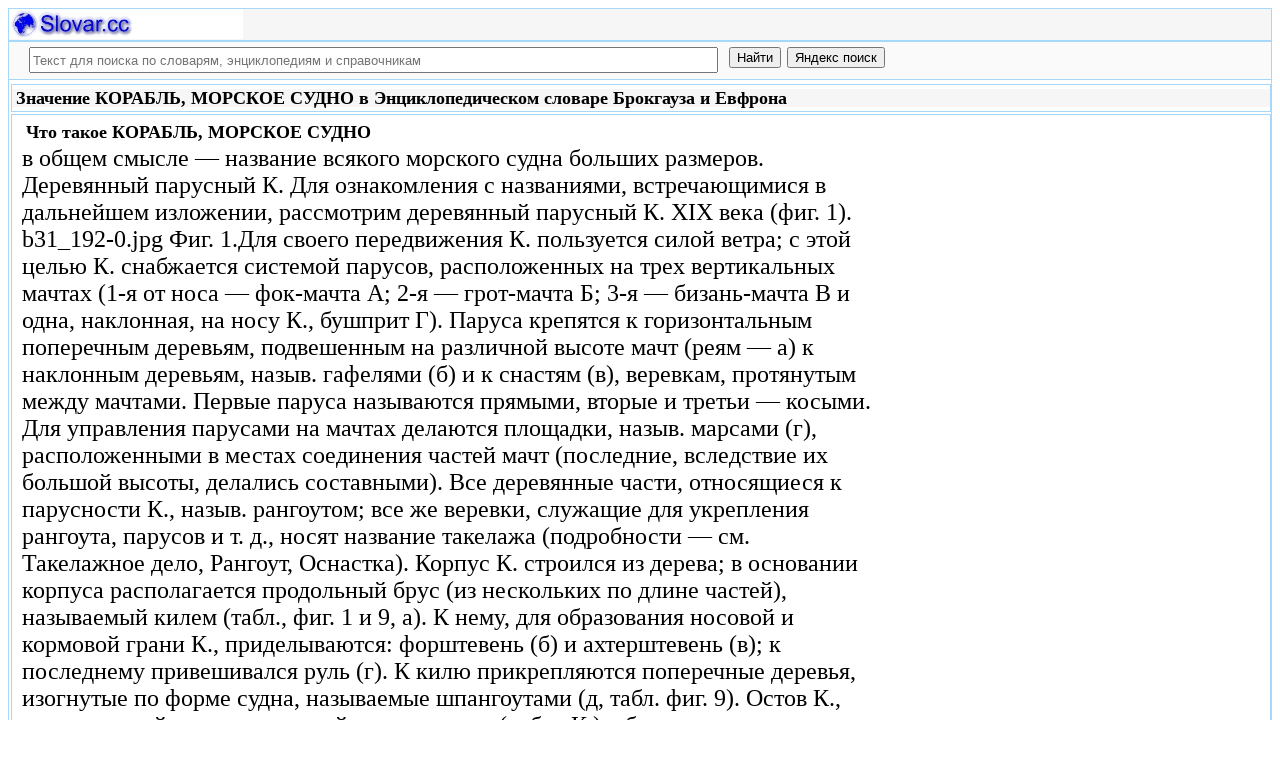

--- FILE ---
content_type: text/html; charset=utf-8
request_url: https://slovar.cc/enc/brokhauz-efron2/1903466.html
body_size: 35227
content:
<!DOCTYPE html>
<html lang="ru">
<head>
<meta charset="UTF-8" /><meta name="viewport" content="width=device-width, initial-scale=1" /><title>КОРАБЛЬ, МОРСКОЕ СУДНО - Брокгауз и Евфрон, энциклопедический словарь - Энциклопедические словари - Slovar.cc</title><meta name="description" content="в общем смысле &mdash; название всякого морского судна больших размеров. Деревянный парусный К. Для ознакомления с названиями, встречающимися в дальнейшем изложении, рассмотрим деревянный парусный К. XIX века (фиг. 1). b31_192-0.jpg Фиг. 1.Для." /><meta name="robots" content="index, follow" /><meta name="keywords" content="корабль, морское судно" /><link href="/favicon.ico" rel="shortcut icon" type="image/x-icon" /><link rel="prev" href="https://slovar.cc/enc/brokhauz-efron2/1903465.html" /><link rel="next" href="https://slovar.cc/enc/brokhauz-efron2/1903467.html" /><link rel="canonical" href="https://slovar.cc/enc/brokhauz-efron2/1903466.html" /><meta name="revisit-after" content="1 days" /><meta name="rating" content="safe for kids" /><link rel="contents" href="https://slovar.cc/enc/brokhauz-efron2.html" /><link rel="index" href="https://slovar.cc/enc/brokhauz-efron2.html" /><link rel="toc" href="https://slovar.cc/enc/brokhauz-efron2.html" /><link rel="section" href="https://slovar.cc/enc.html" /><link rel="subsection" href="https://slovar.cc/enc/brokhauz-efron2.html" /><meta property="og:title" content="КОРАБЛЬ, МОРСКОЕ СУДНО" /><meta property="og:type" content="article" /><meta property="og:url" content="https://slovar.cc/enc/brokhauz-efron2/1903466.html" /><meta property="og:image" content="https://slovar.cc/images/slovar.jpg" /><meta property="og:description" content="в общем смысле &mdash; название всякого морского судна больших размеров. Деревянный парусный К. Для ознакомления с названиями, встречающимися в дальнейшем изложении, рассмотрим деревянный парусный К. XIX века (фиг. 1). b31_192-0.jpg Фиг. 1.Для..." /><meta property="og:site_name" content="Словари, энциклопедии и справочники - бесплатно Онлайн - Slovar.cc" />
<style>
body{margin:8px;padding:0;color:#000;background-color:#fff;font-size:24px}
table,tr,td{border:0;margin:0;padding:0}p{margin:0 0 1em 0;border:1px}h1,h2,h3{line-height:1;font-size:18px;margin:4px;padding:0}input{margin:.4em 0 0 0}li{list-style:circle}
#page{border:solid #a7d7f9;border-width:0 1px;max-width:1280px;min-width:300px;margin:0 auto}
#head{background-color:#f6f6f6;padding-bottom:1px}.header{font-size:18px;text-align:left}
#search{min-height:35px;max-height:140px;background-color:#fafafa;padding-bottom:1px;margin:0 auto}
#foot{background-color:#f6f6f6;padding:10px}#foot p{margin:1em 0}#head,#foot,#search{border:solid #a7d7f9;border-width:1px 0}
.inpsrchdv{width:90%;min-height:35px;max-height:140px;margin:0 10px}.frmsrch{width:100%;min-height:35px;max-height:140px;margin:0 5px;border:0}.inpsrch{width:60%;height:20px;margin:5px 5px}
.content-wrapper{background-color:#fff;padding:2px}.clear{clear:both}.ofhid{overflow:hidden}
.pb{width:100%;vertical-align:top;border:1px solid #a7d7f9;margin:2px auto}.pbh{width:100%;vertical-align:top;background-color:#f6f6f6}
.favorites{color:#F00;font-size:18px}.favoritestop{color:#F00;font-size:16px}.addtofavs{width:250px;margin:0 0 0 10px;padding:0;display:table-cell;vertical-align:top}
.sharings{margin:10px}.sharing-buttons{display:table}
.img-container{position:relative;height:0;overflow:hidden;background-color:#f6f6f6}.img-container img, .img-container a{position:absolute;top:0;left:0;width:100%}
.img-container-wrapper{max-width:234px;max-height:30px}.ratio-39-5{padding-bottom:12.821%}
hr{width:95%}.content-text{max-width:856px;float:left;vertical-align:top;padding:4px 10px 4px 10px}.word-title,.article-title{font-weight:bold;font-size:18px}.transcription{font-weight:bold;font-size:18px}
.adg1 {width:234px;height:60px}
@media(min-width:400px){.adg1{width:320px;height:50px}}
@media(min-width:500px){.adg1{width:468px;height:60px}}
@media(min-width:800px){.adg1{width:728px;height:90px}}
@media(min-width:1260px){.adg1{width:336px;height:280px}}
.adg2{width:234px;height:60px}
@media(min-width:750px){.adg2{width:728px;height:90px}}
.yandr2{overflow:hidden;float:left;width:320px}
@media(max-width:1220px){.yandr2{display:none}}
ul#relateditemlist{margin-left:0}ul#relateditemlist li{margin-bottom:10px}#relateditemlist span{font-size:16px;color:#0080ec}#relateditemlist span.highlight{font-weight:bold;font-size:24px;color:#000}
ul.bc-list{margin:0;padding:8px;list-style:none}ul.bc-list li{display:inline;margin:0;padding:3px;list-style:none}
@media screen and (max-width:600px){
ul{padding-left:18px}.vocab-group{width:260px;padding:5px}.favorites,.favoritestop{display:none}
}
@media screen and (max-width:400px){
nav span,.nextprev a{display:block;margin:8px 0}#yashare{display:none}
}
</style>
<!--[if lt IE 8]><link rel="stylesheet" href="/templates/slovar/svie.css" type="text/css" /><![endif]-->
<!--[if gte IE 8]><link rel="stylesheet" href="/templates/slovar/svie8.css" type="text/css" /><![endif]-->
<link href="/favicon.ico" rel="shortcut icon" type="image/x-icon" /><link href="/favicon.ico" rel="icon" type="image/x-icon" />

<script async src="https://www.googletagmanager.com/gtag/js?id=G-1M3WY7GQ0V"></script>
<script>
  window.dataLayer = window.dataLayer || [];
  function gtag(){dataLayer.push(arguments);}
  gtag('js', new Date());

  gtag('config', 'G-1M3WY7GQ0V');
</script>
<script>
function add_to_favorite(a,lang,fav_title)
{var d=document,du=d.location,dt=d.title,s=d.createElement('div').style,isFirefox35=((navigator.userAgent.toLowerCase().indexOf('firefox')!=-1)&&(s.wordWrap!==undefined)&&(s.MozTransform!==undefined));try
{window.external.AddFavorite(du,"Slovar.cc: "+dt);}
catch(e)
{if((typeof(opera)=="object")||(window.opera)||(isFirefox35))
{a.href=du;a.rel="sidebar";a.title="Slovar.cc: "+dt;return true;}
else
{if(lang=='ru')
alert('Нажмите Ctrl-D для добавления в Избранное / Закладки. \nPress Ctrl-D to add to your Favourites / Bookmarks.');else
alert('Press Ctrl-D to add to your Favourites / Bookmarks');}}
return false;}
</script>
<script>window.yaContextCb=window.yaContextCb||[]</script>
<script src="https://yandex.ru/ads/system/context.js" async></script>
</head>
<body>

<div id="page">
  <header id="head">
    <div class="header">
		<div class="img-container-wrapper">
			<div class="img-container ratio-39-5">
				<a href="https://slovar.cc/" title="Словари, энциклопедии и справочники - Slovar.cc"><img src="/images/slovar_logo.webp" alt="Словари, энциклопедии и справочники - Slovar.cc" /></a>
			</div>
		</div>
		<div class="clear"></div>
    </div>
  </header>
  <header id="search">
	<div class="inpsrchdv">

<form action="/index.php" method="post" class="frmsrch" name="sform" id="sform">
<input class="inpsrch" name="searchword" id="searchword" maxlength="100" type="text" placeholder="Текст для поиска по словарям, энциклопедиям и справочникам" title="Текст для поиска по словарям, энциклопедиям и справочникам" />
<input type="submit" value="Найти" onClick="this.form.searchword.focus();" style="vertical-align:top;" />
<input type="button" value="Яндекс поиск" onClick="var v=document.getElementById('searchword').value;this.form.action='/yandex-search/';this.form.method='get';if(v!='Текст для поиска по словарям, энциклопедиям и справочникам') document.getElementById('text').value=v;this.form.submit();" style="vertical-align:top;" />
<input type="hidden" name="task" value="search" />
<input type="hidden" name="option" value="com_search" />
<input type="hidden" name="text" id="text" value="" />
<input type="hidden" name="searchid" id="searchid" value="2197780" />
<input type="hidden" name="web" id="web" value="0" />
</form>
	</div>
  </header>
  <div class="clear"></div>
  <section class="content-wrapper">
		

		<article>
<div class="pb"><div class="pbh"><h1>Значение КОРАБЛЬ, МОРСКОЕ СУДНО в Энциклопедическом словаре Брокгауза и Евфрона</h1></div></div><div class="pb">
	<div class="content-text">
<div itemscope="itemscope" itemtype="http://schema.org/ScholarlyArticle">	<h2>Что такое <span itemprop="headline" class="word-title">КОРАБЛЬ, МОРСКОЕ СУДНО</span></h2>
	<div itemprop="articleBody">
<p>в общем смысле &mdash; название всякого морского судна больших размеров. Деревянный парусный К. Для ознакомления с названиями, встречающимися в дальнейшем изложении, рассмотрим деревянный парусный К. XIX века (фиг. 1). b31_192-0.jpg Фиг. 1.Для своего передвижения К. пользуется силой ветра; с этой целью К. снабжается системой парусов, расположенных на трех вертикальных мачтах (1-я от носа &mdash; фок-мачта А; 2-я &mdash; грот-мачта Б; 3-я &mdash; бизань-мачта В и одна, наклонная, на носу К., бушприт Г). Паруса крепятся к горизонтальным поперечным деревьям, подвешенным на различной высоте мачт (реям &mdash; а) к наклонным деревьям, назыв. гафелями (б) и к снастям (в), веревкам, протянутым между мачтами. Первые паруса называются прямыми, вторые и третьи &mdash; косыми. Для управления парусами на мачтах делаются площадки, назыв. марсами (г), расположенными в местах соединения частей мачт (последние, вследствие их большой высоты, делались составными). Все деревянные части, относящиеся к парусности К., назыв. рангоутом; все же веревки, служащие для укрепления рангоута, парусов и т. д., носят название такелажа (подробности &mdash; см. Такелажное дело, Рангоут, Оснастка). Корпус К. строился из дерева; в основании корпуса располагается продольный брус (из нескольких по длине частей), называемый килем (табл., фиг. 1 и 9, а). К нему, для образования носовой и кормовой грани К., приделываются: форштевень (б) и ахтерштевень (в); к последнему привешивался руль (г). К килю прикрепляются поперечные деревья, изогнутые по форме судна, называемые шпангоутами (д, табл. фиг. 9). Остов К., составленный из киля, штевней и шпангоутов (ребер К.), обшивается снаружи деревом, образующим непроницаемую для воды оболочку К. (наружная обшивка). Стенка судна, образованная из шпангоутов и обшивки, назыв. бортом К. (левым или правым, смотря в нос). Шпангоуты по высоте соединяются поперечными брусьями (бимсами), на которых настилается деревянный помост, палуба (соответствует полу в домах). На табл. фиг. 9, показано поперечное сечение К., по середине длины; так как судно симметрично относительно плоскости, проходящей через середину киля и штевней (диаметральной плоскости), то на фигуре показана лишь одна половина сечения. Сообщение между различными палубами производится с помощью лестниц (трапов), над которыми в палубы прорубается отверстие для прохода (сходный люк). Свет проникает в межпалубное пространство через толстые круглые стекла в борту, называемые иллюминаторами (бортовыми). Для освещения же помещений, не прилегающих к борту, вставляются в палубу толстые матовые стекла (палубные иллюминаторы) или же прорубается в палубе люк, который закрывают стеклянной крышкой (светлый люк). Помещения ниже грузовой ватерлинии (линия уровня воды на К. с полным грузом) освещались масляными фонарями и лампами, также как и весь К. ночью. b31_190-0.jpg .КОРАБЛЬ.Объяснение фиг. 1 и 9 &mdash; см. в тексте.2 и 3. Боковой разрез эскадренного броненосца (1 &mdash; нос; 2 &mdash; корма). А &mdash; верхняя палуба. Б &mdash; батарейная палуба. В &mdash; жилая палуба. Г &mdash; нижняя палуба. Д &mdash; палуба над казематом для башен 12-дюймовых орудий. Е &mdash; мостик. 1) клюзы, 2, 3) светлые люки, 4) помещение для лап якоря, 5) битеньги, 6) трап, 7) вентиляторные трубы, 8) труба для вспомогательного котла, 9) вспомогательный котел, 10) бортовые иллюминаторы, 11) минные пушки, 12) паровая машина для поворачивания шпиля, 13) котлы (главной машины), 14) вход в крюйт-камеру 12-дюймовых орудий, 15) крюйт-камера 12-дюймовых орудий, 16) крюйт-камера 6-дюймовых орудий, 17) труба для подачи снарядов и зарядов в башню. 18) паровая машина для поворачивания штурвала (рулевая машина).4 и 5. План батарейной палубы (5 &mdash; нос; 4 &mdash; корма), 1) стопора Легофа (для задерживания цепного каната), 2) якорь, лежащий лапой на 3 (дубовой) якорной подушке, 3) трап, 4) палубные клюзы (отверстия для цепного каната), 5) камбуз для команды, 6) погоны (рельсы) под роульсами (роликами) станков 6-дюймовых орудий, 7) шпиль для швартовых, 8) битеньги, 9) бортовые иллюминаторы, 10) брашпили (низкие шпили).6. Поперечное сечение в средней части. 1) котел (главной машины), 2) вспомогательный котел (для вспомогательных машин &mdash; рулевой, шпилевой и т. д.), 3) дымовые ходы, 4) дымовая труба, 5) вентиляторная труба, 6) мостик, 7) верхняя палуба, 8) батарейная палуба, 9) жилая палуба, 10) нижняя палуба, 11) угольная яма, 12) внутренняя обшивка, 13) междудонное пространство, 14) наружная обшивка, 15) броня, 16) бортовая переборка, 17) переборка, 18) переборка угольных ям.7. Поперечное сечение в носовой части. 1) крюйт-камера 12-дюймовых орудий, 2) водяной трюм (цистерны для пресной воды), 3) минная мушка, 4) броня, 5) 6-дюймовое орудие, 6) сходные люки (трап не показан).8. Поперечное сечение в кормовой части. 1) машинный светлый люк, 2) кожух для машинного люка, 3) машина, 4) ось вала машины, 5) холодильник, 6) машинный фундамент, 7) коридор (бортовой) за броней (между броней и бортовой переборкой), 8) броня.На изображенном К. (фиг. 1 и 9 таблицы) &mdash; пять палуб: самая верхняя, открытая палуба (I) носит название верхней палубы (квартер-дек); вторая, третья и четвертая &mdash; батарейные палубы, имеющие особые названия: гон-дек (IV), мидель-дек (III) и опер-дек (II). К., имевший три батарейные палубы, назывался трех-дечным К. Ниже гон-дека помещалась палуба с названием кубрика (V) или жилой палубы (орлоп-дек). Пространство между килем и самой нижней палубой носит название трюма (VI). Последний разделен на отдельные помещения перегородками, горизонтальными (платформами) и вертикальными (переборками). В трюме находились следующие помещения (таб. фиг. I): 1) арсенал &mdash; в нем хранились все запасные артиллерийские вещи, принадлежности орудий, станков и пр.; 2) крюйт-камера &mdash; помещение для пороха; 3) бомбовый погреб &mdash; помещение для снарядов (ядер, бомб, гранат и т. п.); 4) угольная яма &mdash; помещение для угля; 5) водяной трюм &mdash; с цистернами для пресной воды; 6) помещение для запасного такелажа; 7) канатный ящик для якорных канатов; 8) отделение для сухой провизии &mdash; крупы, гороха, муки и т. п.; 9) льяло &mdash; место, куда стекает вода, накопившаяся в судне; сюда проходит помпа для ее выкачивания; 10) отделение для мокрой провизии (бочки с солониной, маслом, капустой, уксусом и вином); 11 и 12) вторая крюйт-камера и бомбовый погреб; 13) капитанские и офицерские погреба для провизии; 14) брот-камера &mdash; для сухарей. Помещения на кубрике: 15) малярная каюта (каюта &mdash; тоже, что и комната) с принадлежностями для окраски К.; 16) шкиперское отделение &mdash; в нем находились все мелкие вещи судового хозяйства &mdash; предметы, необходимые для производства судовых работ, исправлений, поддержания опрятности на К., освещения и т. д. 17) ящики (рундуки) для чемоданов команды К.; 18) камбуз (печь) для печения хлеба; 19) парусная каюта &mdash; для запасных парусов; 20) помпа; 21) каюты для офицеров, доктора и священника. Люки, ведущие из кубрика в трюм, носят название, смотря по своему месту: в носу &mdash; фор-люк, у грот-мачты &mdash; грот-люк; в корме &mdash; ахтер-люк. На батарейных палубах по бортам размещалась судовая артиллерия, для чего в бортах делались отверстия (пушечные порта &mdash; ?), закрывавшиеся во время непогоды особыми ставнями; 22) клюзы (отверстия в бортах, обделанные чугунными муфтами) для прохода якорных канатов; 23) битеньги, вертикальные брусья, за которые закрепляется канат после того, как якорь отдан (брошен в воду); 24) шпиль &mdash; вертикальный ворот для подъема якоря; 25) румпель &mdash; рычаг для поворачивания руля; посредством системы приводов румпель поворачивается при вращении штурвала &mdash; колеса с ручками, находящегося на верхней палубе (34); 26) лазарет, при нем аптека и лазаретный камбуз (27); 28) шпиль для швартовов \[Швартов &mdash; канат, привязывающий К. к пристани.\] и буксиров \[Буксир &mdash; канат, при помощи которого одно судно ведет за собой другое.\]; 29) офицерский буфет; 30) офицерские каюты по бортам; посредине кают-кампания &mdash; зал и столовая для офицеров; 31) камбуз для команды (с плитой для офицеров); 32) каюты адмирала. Верхняя палуба от бушприта до фок-мачты называется баком; от фок&mdash; до грот-мачты &mdash; шкафутом; от грот-мачты до бизань-мачты &mdash; шканцами; от бизань-мачты до кормы &mdash; ютом. На баке помещаются с бортов приспособления для подъема и установки якорей (см. Якорь). На шкафуте посредине К. находятся ростры (запасной рангоут), над которыми устанавливаются большие из судовых шлюпок: баркас (33), полубаркас. Шканцы считаются почетным местом на К., где собираются командир и офицеры во время различных церемоний, смотра и т. д. На юте помещаются: 34) штурвал; 35) штурманская рубка (каюты на верхней палубе носят название &quot;рубка&quot;) &mdash; на ней карты и различные инструменты кораблевождения; назначается для дежурного (вахтенного) штурмана; 36) каюты командира К. (капитана). Верхняя палуба обнесена кругом легким бортом, называемым фальшбортом, который в местах установки пушек имеет порты, такие же, как и на батарейных палубах. Для отвода воды, появившейся на палубе от дождя, брызг волн и т. п. в борте делаются отверстия, называемые шпигатами. Над ютом и баком иногда устраиваются еще частные палубы, простирающиеся от штевней не дальше первой от оконечности мачты. Такие палубы называются: в корме &mdash; полуютом, в носу &mdash; полубаком (фор-кастель). На шканцах для вахтенного (дежурного) офицера имеется мостик &mdash; возвышенная площадка во всю ширину К. Для входа на судно на шканцах же с обоих бортов делаются вырезы в фальшборте, к которым прикреплены трапы для входа на судно, поднимающиеся, когда судно на ходу. Судовые шлюпки, за исключением поставленных на ростры, подвешиваются с бортов К. на брусьях, называемых шлюпбалками. Вдоль верхней части фальшборта устраиваются ящики, в которые помещаются днем койки (постели) команды К.; ночью койки подвешиваются под бимсами палуб носовой части К. Офицеры помещаются в каютах, большей частью по одному (фиг. 2), иногда по два человека. Командир и адмирал имеют по несколько кают. b31_193-0.jpg Фиг. 2.План ординарной (для одного человека) офицерской каюты. А &mdash; умывальник, Б &mdash; складной табурет, В &mdash; откидной столик, Г &mdash; диван (служащий постелью), Д &mdash; шкаф, для платья и белья, Е &mdash; зеркало.История К. Корабли как сооружения, построенные специально для переходов по морю, встречаются еще в глубокой древности. За тысячелетия до Р. Хр. производились в Средиземном море набеги пиратов на северные берега Египта, в котором имелись лишь речные К. В героический период Греции мы встречаемся с судами, упоминаемыми в &quot;Илиаде&quot; и &quot;Одиссее&quot;; сохранились также и изображения этих К. Заимствованный по всей вероятности от финикиян, этот тип К. представлял беспалубное судно, с 50-200 гребцами на веслах. В историческое время стали устраивать несколько рядов весел, вследствие чего появились биремы, триремы или триеры и т. д. (см. Гребные суда). b31_194-0.jpg Фиг. 3. Трирема.Первые триремы появились в VIII в. до Р. Хр.; к началу III в. число рядов весел доходит до 16. Птолемей Филопатр построил даже 40-рядное судно. К., у которых верхний ряд гребцов был открыт, назывались у греков афрактами; те же, которые имели прикрытия для верхнего ряда гребцов, назывались катафрактами. Битва при Акциуме (30 г. до Р. Хр.) показала неудобство тяжелых многоэтажных гребных судов в сравнении с быстроходными галерами (см.), биремами и униремами. Вместе с веслами вошли в употребление и паруса, которые располагались на галерах на двух мачтах. В средние века вместе с сохранившимся типом галер появились видоизменения их &mdash; нефы, караки и т. д. Парусность все более и более входила в употребление; ее ставили, как вспомогательный двигатель, на нефах и караках, и как главное средство передвижения на каравеллах (см.), галеасах (см.) и т. д.С XVI в. начинают вырабатываться типы К., которые привели к виду деревянных К. последнего периода их существования. Высоко поднявшиеся оконечности, мачты однодеревки, тупое образование носа и кормы, латинские паруса &mdash; признаки, характеризующие К. средневековые, исчезают. Новые К. строились уже с более ровной палубой, более острыми оконечностями; мачты делались уже составными, вследствие увеличения парусности и изменения ее вида. В XVIII в. стали обшивать подводную часть К. медью, для защиты от червоточины и обрастания ракушками, слизняками и пр. Внутреннее размещение делалось более рациональным, соответствовавшим условиям как морской жизни, так и морских качеств (остойчивости, качки и т. п.). К началу XIX в. получились следующие виды военных К.: 1) линейные К., с числом орудий от 74 до 120, размещенных главным образом в закрытых батареях (деках), отчего получили название трех-дечных, двух-дечных; число экипажа от 500 &mdash; до 1000 чел. 2) Фрегаты, имевшие одну закрытую батарею и одну открытую (на верхней палубе). Парусность носили такую же, как и линейные К. Орудий 40-50. Команды 300-500 чел. 3) Корветы &mdash; с одной открытой батареей, о 20-30 орудиях. Парусность фрегатская; иногда на бизань-мачте отсутствовали прямые паруса (легкое корветское вооружение). Последний вид К., при более слабой артиллерии, носил название шлюпа. 4) Бриги (см.) с двумя мачтами, подобными фрегатским, артиллерия в открытой батарее. 5) Шхуна &mdash; небольшое судно около 100&#39; длиной; артиллерия малого калибра (до 10 орудий) на верхней палубе. Парусность расположена на 2 или 3 мачтах с косыми парусами. 6) Тендер &mdash; одномачтовое судно, до 70&#39; длиной; парусность косая на одной мачте; вооружался несколькими (6-9) каронадами на верхней палубе. Из гребных судов в начале XIX в. имелись: канонерские боты и лодки с 2 или 3 пушками большого калибра в оконечностях; гемамы &mdash; гребные фрегаты, мелко сидевшие в воде; снабжались 30-40 орудиями; плавучие батареи и бомбардирские К. с 4-10 орудиями большого калибра по бортам и 2-3 мортирами посередине; назначались для бомбардировки береговых укреплений; брандеры (см.) &mdash; делались из небольших судов в военное время, по мере надобности; их наполняли горючими веществами и порохом, подводили к неприятельским судам и зажигали, производя таким образом пожар среди последних.С половины XIX ст. как военные, так и торговые корабли начали сильно изменяться, благодаря 1) введению парового двигателя и 2) замене дерева железом (затем сталью) для судостроения. Первый мореходный паровой К. был построен в Америке Фультоном, в 1807 г. Паровая машина приводила в нем в движение два колеса с лопатками по окружности (гребные колеса), двигавших пароход со скоростью 5 миль (морских) в час. Удача этого вида судов была причиной введения их сперва в Америке, затем в Европе во всеобщее употребление. Вскоре колеса были заменены новым двигателем &mdash; Архимедовым винтом (см.). Лучшими из первых проектов применения винта были: Иосифа Рессла (1827) в Австрии и Америке; Эриксона и Смита в 1836 г. Последним был применен впервые винт к большому пароходу (&quot;Архимед&quot;). Представляя несомненные преимущества перед колесами относительно волнения и, в военных судах, как защищенное от неприятельских выстрелов, винт применен теперь ко всем паровым судам, за исключением речных, озерных и берегового плавания пароходов, где употребляются также и колеса. Железо, как судостроительный материал, было введено еще в 1820 г., при постройке парохода &quot;Аарон Манби&quot; в Горслее (Англия). Недоверие к новому материалу и привычка к старому препятствовали введению железных судов, несмотря на их явные преимущества (легкость, крепость, долговечность). Лишь в 1838 г. появился первый железный морской пароход. С этого времени число железных судов все более и более увеличивается, деревянных же &mdash; уменьшается, как среди торговых, так и среди военных К. Недостатки железных К. состоят: 1) в легкой пробиваемости борта при ударах, постановке на мель и т. д.; это устраняется конструкцией корпусов железных К., разделенных на множество непроницаемых отделений, локализирующих доступ в К. воды, которая выкачивается из отделений при помощи особой водоотливной системы; 2) в обрастании подводной части К. ракушками, водорослями и пр. Обшить же железное судно медью можно только, изолируя один металл от другого (так как в противном случае получится разъедание железа от гальванического тока между железом и медью). Изоляция достигается прокладкой из дерева, что, вследствие дороговизны и трудности работы, делают лишь на военных К., которые должны долгое время проводить на море.Броненосный К. Для защиты военных К. от неприятельских выстрелов предложено множество проектов. Самым удачным оказалось покрытие борта железными плитами (броней). Первые К., покрытые броней, были французские деревянные батареи &quot;Lave&quot;, &quot;Tonnante&quot; и &quot;Devastation&quot;, построенные инженером Guieysse&#39;ом для участия в крымской кампании (1855). Успех их вызвал постройку броненосных К. и в других европейских государствах. Первоначальные броненосцы были переделаны из деревянных К., к которым приделывали пояс брони, срезав предварительно верхние палубы, чтобы оставить лишь одну закрытую батарею. По тому же образцу строились и новые железные броненосцы. В зависимости от успехов артиллерии возрастала и толщина брони, которой уже нельзя было покрывать сплошь весь борт, почему ограничились лишь средней частью, или же ставили лишь узкий пояс брони по всей грузовой ватерлинии (GWL); посредине К. устраивали каземат &mdash; броневое прикрытие, в котором и помещалась главная артиллерия К. (казематированные броненосцы). Все броненосцы снабжались паровым (винтовым) двигателем; рангоут постепенно уменьшался и видоизменялся, и стал служить для помещения мелкой скорострельной артиллерии, боевого электрического фонаря, для сигналов и проч. В 1862 г., во время американской междоусобной войны, был придуман американцем Эриксоном новый тип К. &mdash; башенных. Построенный первый броненосец этого типа назван &quot;Монитором&quot;; отсюда мониторами стали называть все суда, подобные ему. b31_195-0.jpg Фиг. 4. Монитор. Заштрихована броня: 1) башня с орудиями, 2) рубка командира над башней, 3) труба.Это были небольшие суда (фиг. 4) без всякого рангоута, низко лежащие над водой (на 16&quot;), с палубой и навесом по бортам, покрытыми броней. Посередине находилась броневая башня с 2 орудиями большого калибра (11&quot;), вращавшаяся паровым механизмом. Над башней помещалась броневая рубка для командира. Неуязвимый, как вследствие малой цели, которую он представляет для неприятеля, так и вследствие защиты броней, монитор вместе с тем мог нанести большой вред неприятелю своими большекалиберными пушками, что доказал в сражении 9 марта 1862 г. с конфедератским броненосцем &quot;Merimac&quot;. Башни с орудиями начали после этого вводиться и в других флотах. Первоначальная система башни Эриксона (вращающаяся около центрального штыря посредине) была заменена системой Кольза (вращающаяся на катках башня) и барбетной системой (неподвижная башня; дуло орудия над ней). Применение парусности на башенных низкобортных судах было оставлено после гибели английского броненосца &quot;Captain&quot; (опрокинулся в 1870 г.). Для защиты от навесных выстрелов и для воспрепятствования осколкам снарядов проникнуть в трюм К. стали применять броневые палубы, покрывающие пояс бортовой брони, в местах же, небронированных по борту, палуба эта располагалась ниже уровня воды. С 1877 г. (англ. &quot;Polyphemus&quot;) броневые палубы стали делать выпуклыми, защищающими борт и по высоте. В настоящее время выпуклые броневые палубы делаются на местах, незащищенных бортовой броней, на уровне воды. До половины 80-х гг., в построенных К. с башнями, последние располагались самым разнообразным образом; внимание обращали главным образом лишь на увеличение угла обстрела башенных орудий. На одних К. башни ставились посередине, вдоль диаметральной плоскости (англ. &quot;Monarch&quot;), так что можно стрелять лишь в поперечном направлении; на других не было препятствия для продольных выстрелов (англ. &quot;Devastation&quot;); башни ставились в шахматном порядке (итал. &quot;Duilio&quot;); поперек судна (тур. &quot;Ассари-Тевфик&quot;); одни вдоль К., другие поперек (фр. &quot;Amiral-Duperr?&quot;); по одной с каждой оконечности и с каждого борта (исп. &quot;Pelayo&quot;) и т. д. При этом орудия располагались часто на различных палубах, одно над другим (&quot;Гидра&quot; греч.). Большая часть подобных броненосцев обладала тем недостатком, что 1) не имела артиллерии среднего калибра (5-8&quot;) (&quot;Inflexible&quot;, англ.; &quot;Петр Великий&quot;, рус.); 12&quot; орудия годились же далеко не во всех случаях, и при порче механизма башни К. может остаться без артиллерии; 2) артиллерия среднего калибра располагалась очень неудобно (в районе действия газов больших пушек), так что нельзя было одновременно действовать теми и другими орудиями. С 1880-86 гг. появляются К. с более выгодным расположением артиллерии: у одних 1 башня находится в носовой части К. (&quot;Victoria&quot; англ., &quot;Итсукушима&quot; япон.), остальные орудия расположены в корме; у других в носе и корме расположено по одной башне; между последними каземат для орудий среднего калибра. Последнее размещение считается в настоящее время самым целесообразным (см. фиг. 6). b31_196-2.jpg Фиг. 6. Заштрихованы пояса брони. А-Д &mdash; крюйт-камеры и бомбовые погреба. Б &mdash; В &mdash; котельные отделения. Г &mdash; машинное отделение. а &mdash; пояс брони по GWL (грузовой ватерлинии). б-в &mdash; пояса брони казематов. г, г<sub>1</sub>, г<sub>2</sub> &mdash; траверсная броня. 1-4 &mdash; карапасные носовые и кормовые палубы. 2 &mdash; жилая палуба. 3 &mdash; верхняя палуба. 4 &mdash; спардек (палуба над казематом). 5 &mdash; броневая командирская рубка. 6 &mdash; марс со скорострелками. 7 &mdash; марс для боевого фонаря.Усовершенствования делаются теперь в системе башен, приводящихся в движение гидравлическими механизмами или электричеством; в устройстве каземата, позволяющего продольные выстрелы из расположенных в нем орудий. Иногда вместо каземата орудия ставятся в бортовых башнях (америк. &quot;Indiana&quot;, русск. &quot;Полтава&quot;). Броневая защита состоит из толстого слоя брони &mdash; до 18&quot; (сперва сталежелезной, заменившей железную, доходившую до 24&quot; толщины; в последнее время &mdash; сталеникелевой), защищающей жизненные части судна &mdash; машину, котлы, крюйт-камеры и бомбовые погреба; оконечности защищены выпуклой броневой (так наз. карапасной, см. фиг. 5 и 6) палубой, снижающейся к штевням или же тонким слоем бортовой брони (французские броненосцы). b31_196-1.jpg Фиг. 5. Разрез около траверсной брони. а &mdash; карапасная палуба (см. фиг. 6).Существующие в настоящее время в России броненосцы разделяются на два класса: броненосцы эскадренные и береговой обороны. В числе последних находятся старейшие из русских броненосцев: &quot;Первенец&quot;, построенный в 1863 г. в Англии; по его образцу в России построены &quot;Не тронь меня&quot; (1864) и &quot;Кремль&quot; (1865) дл. около 221&#39;, шир. 53&#39;, углубление в воде около 15&#39;; водоизмещение около 3300 тонн \[Водоизмещение &mdash; вес судна = весу воды в объеме подводной части К. Тонна = 62 пуда.\]; скорость хода до 9,5 узлов \[Узел = 1<sup>3</sup>/<sub>4</sub> версты в час.\] при 1500 индикаторных сил машины (IHP \[IHP &mdash; Indicated Horse-Power, индикаторные силы (см. Паровая машина).\]). Вооружены, кроме скорострелок, 8&quot; и 6&quot; орудиями по борту, покрытому 4&quot; железными плитами. В 1864 г. построено 10 мониторов: &quot;Ураган&quot;, &quot;Тифон&quot;, &quot;Стрелец&quot;, &quot;Единорог&quot;, &quot;Броненосец&quot;. &quot;Латник&quot;, &quot;Лава&quot;, &quot;Перун&quot;, &quot;Вещун&quot;, &quot;Колдун&quot;, дл. 201&#39;, шир. 46&#39;, углубл. 11<sup>1</sup>/<sub>3</sub>&#39;, водоизмещение 1600 т., ход от 6 до 7,5 узла, при 400-500 IHP; у каждого одна башня с 2-9&quot; орудиями. Более совершенной конструкции двухбашенные броненосцы, также низкобортные: &quot;Смерч&quot; (1864), &quot;Чародейка&quot; (1867), &quot;Русалка&quot; (погиб в 1893 г.), вооруженные: первый &mdash; 2-мя, второй &mdash; 4-мя орудиями, расположенными в двух башнях (носовой и кормовой). Дл. 188&#39; &mdash; 206&#39;, шир. 38&#39; &mdash; 42&#39;, углубл. 10<sup>1</sup>/<sub>2</sub>&#39; &mdash; 11<sup>1</sup>/<sub>2</sub>&#39;; водоизмещение 1500 до 1800 т. Скорость хода ок. 9 узлов, при 700 IHP \[IHP &mdash; Indicated Horse-Power, индикаторные силы (см. Паровая машина).\]. Дальнейшее развитие низкобортных башенных броненосцев представляют &quot;Адмирал Лазарев&quot; (1867 г.), &quot;Адмирал Грейг&quot; (1868), &quot;Адмирал Чичегов&quot; (1868), &quot;Адмирал Спиридов&quot; (1868), имеющие: первые два &mdash; 3 башни с одним 11&quot; орудием в каждой; последние &mdash; 2 башни с такими же орудиями. Дл. 254&#39;, шир. 43&#39;, углубл. около 18&#39;, водоизмещение 3500 т. Скорость до 11 узл., при 2000 IHP. Все эти низкобортные суда построены из железа и защищены бортовой броней около 4-5&quot;; 6&quot; башенной броней; мониторы, кроме того, имеют палубу из 1&quot; железных листов. Парусности у них нет, 1-3 мачты поставлены для производства сигналов. В 1873 г. построен для Черного моря круглый броненосец &quot;Новгород&quot;, по идее адмирала Попова; такой К., названный &quot;поповкой&quot;, имел целью соединить в себе при наименьшем водоизмещении (2000 т., диаметр = 101&#39;) сильную артиллерию (два 11&quot; орудия в барбетной башне, в центре К.), сильную защиту (9&quot; бортовая и башенная броня) и небольшое углубление (12<sup>1</sup>/<sub>2</sub>&#39;). Вслед за &quot;Новгородом&quot; был построен &quot;Вице-Адмирал Попов&quot;, больших размеров (диаметр 120&#39;). водоизмещ. 3000 т., вооруженный двумя 12&quot; орудиями. Вследствие множества недостатков (излишняя поворотливость, недостаточная скорость хода, особенно при волнении и т. п.) подобных судов постройку их прекратили. В настоящее время достраиваются три броненосца береговой обороны (&quot;Адмирал Сенявин&quot;, &quot;Адмирал Ушаков&quot;, &quot;Генерал-Адмирал Апраксин&quot;), все одного типа: дл. 277<sup>1</sup>/<sub>2</sub>&#39;, шир. 52&#39;, углубл. 17&#39;, водоизмещ. 4126 т., проектируемая скорость 17 узлов при 5000 IHP. Артиллерия состоит из 4-х 10&quot; орудий, по два в носовой и кормовой башнях и 4-х 6&quot; в каземате. Броня толщ. 10&quot; по борту в средней части; в носе и корме карапасные палубы.Из эскадренных броненосцев &quot;Петр Великий&quot; построен в 1872 г., дл. 330&#39;, шир. 63&#39;, углубл. 24<sup>3</sup>/<sub>4</sub>&#39;, водоизмещ. 9700 т. Скорость 13,5 узлов при 8000 IHP. Вооружен 4-мя 12&quot; орудиями в двух башнях; броня по борту и на башнях 14&quot;. Низкобортен &mdash; над водой возвышается на 3&#39; &mdash; 3<sup>1</sup>/<sub>2</sub>&#39;. &quot;Император Александр II&quot; (1887) и &quot;Император Николай I&quot; (1889) одного типа, дл. 326&#39;, шир. 67&#39;, углубл. 23&#39;, водоизмещение 8400 т.; скорость 15 узл. при 8000 IHP. Имеют по одной башне в носу, с 2-мя 12&quot; орудиями (у первого барбетная, у второго &mdash; вращающаяся); по 4-9&quot; и 8-6&quot; орудий в каземате, позади башни. Броня во всю длину GWL, толщ. 14&#39;&#39;. &quot;Гангут&quot; (1890), дл. 290&#39;, шир. 62&#39;, углубл. 21&#39;, водоизмещение 6590 т.; скорость 15 узл. при 6000 IHP. Имеет 1-12&quot; орудие в носу в башне; 4-9&quot; и 4-6&quot; в каземате, позади башни. Остальные броненосцы балтийского флота: &quot;Наварин&quot; (1891), &quot;Сисой Великий&quot; (1894), &quot;Полтава&quot; (1894), &quot;Петропавловск&quot; (1894), &quot;Севастополь&quot; (1895) &mdash; все еще в настоящее время неоконченные &mdash; двухбашенные с 4-мя 12&quot; орудиями. У первых двух между башнями находится бронированный каземат с 6-8-6&quot; орудиями. Первый более низкобортен, чем остальные; дл. его 338&#39;, шир. 67&#39;, углубл. 25&#39;, водоизмещ. 9480 т. ожидаемая скорость 16 узлов при 9000 IHP. &quot;Сисой Великий&quot; дл. 345&#39;, шир. 68&#39;, углубл. 24&#39;, водоизм. 8880 т., скорость ожидается 16 узл. при 8500 IHP. &quot;Полтава&quot;, &quot;Петропавловск&quot; и &quot;Севастополь&quot; все одного типа; отличаются от остальных 1) своей величиной (дл. 369&#39;, шир. 70&#39;, углубл. 26&#39;, водоизмещ. 10960 т.), 2) расположением 6&quot; артиллерии &mdash; в четырех вращающихся башнях, по два с каждого борта, между башнями 12&quot; орудий. В промежутке между башнями 6&quot; орудий находятся еще с каждого борта 2-6&quot; пушки (всего на К. 12-6&#39;&#39; орудий). Машины (в 10600 IHP) рассчитаны на скорость хода 17 узлов. В Черноморском флоте 3 броненосца &quot;Чесма&quot; (1886) &mdash; &quot;Екатерина II&quot; (1886), &quot;Синоп&quot; (1887) &mdash; имеют 3 башни (см. таблицу); дл. 331&#39;, шир. 69, углубл. 26<sup>1</sup>/<sub>2</sub>, водоизмещение 10180 т.; скорость хода при 12600 IHP на &quot;Синопе&quot; &mdash; 17 узл.; при 8000 IHP на остальных &mdash; 15 узл. &quot;Георгий Победоносец&quot;, &quot;Три Святителя&quot; и &quot;Двенадцать Апостолов&quot; имеют по две башни с 2-12&quot; орудиями в каждой; от 4 до 8 пушек 6&quot; калибра (на &quot;Трех Святителях&quot; имеются еще и 4-5&#39;&#39; пушки). По величине все три одни из наибольших судов русского флота: &quot;Двенадцать Апостолов&quot; дл. 330&#39;, шир. 60&#39;, углубл. 25<sup>1</sup>/<sub>2</sub>&#39;, водоизмещ. 8076 т.; &quot;Георгий Победоносец&quot; дл. 330&#39;, шир. 69&#39;, углубл. 27&#39;, водоизмещ. 10280 т.; &quot;Три Святителя&quot; дл. 358&#39;, шир. 73&#39;, углубл. 27&#39;, водоизмещ. 12480 т. Скорость хода от 16-17 узл. при 10000-11000 IHP. На прилагаемой таблице чертежей показано внутреннее размещение одного из черноморских броненосцев; в общих чертах тоже расположение отделений и судовых принадлежностей сохраняется и на других броненосцах. Штевни делаются литые из стали; форштевень имеет выступ под водой (таран), специально назначенный для пробивания подводного борта неприятеля. Мачт 1 или 2, полые внутри для прохода на марсы, где помещаются мелкие скорострелки и боевой электрический фонарь (прожектор). Для помещения командира во время боя имеется броневая боевая рубка. Все новейшие броненосцы имеют двухвинтовые машины (кроме поповок &mdash; 6 винтов). Броня (кроме палубной) ставится на деревянную прокладку, ослабляющую своей упругостью сотрясения от удара снаряда. Пояс брони, не доходящий до штевней, заканчивается поперечной броней (траверсной); оконечности защищены карапасной палубой. Все броненосцы снабжены несколькими минными аппаратами (минными пушками) и так назыв. минами заграждения (сфероконическими; см. Минное дело) и, как средство защиты от минных выстрелов неприятеля, сетями Булливана из проволочных колец; сети хранятся по борту и в случай надобности опускаются на длинных (20&#39;) шестах (выстрелах) в воду, ограждая подводную часть К. от мин. Шлюпки располагаются по борту на шлюпбалках; в случае неимения места (чтобы не мешать действию орудий) &mdash; посередине К. О числе их и устройстве см. Гребные суда и Катер.Крейсер &mdash; общее название судов, большей частью быстроходных, способных долгое время пробыть на море, вооруженных легкой артиллерией (большей частью скорострельной) и сравнительно слабозащищенных. Под таким названием существуют суда самых разнообразных видов и размеров (водоизм. от 300 т. до 14000 т.). Назначение их &mdash; охранять отечественную морскую торговлю, вредить неприятельской торговле, служить сторожевыми, рассыльными судами, разведчиками и т. д. О специальных крейсерах минных см. Минный крейсер. В прежнее время назначение крейсера выполнялось отчасти фрегатами, затем корветами, бригами, шхунами. В настоящее время в России существуют крейсера двух разрядов (рангов). Крейсеров I ранга в балтийском флоте 12, в черноморском &mdash; 1. &quot;Князь Пожарский&quot; (1867), &quot;Генерал-Адмирал&quot; (1873) и &quot;Герцог Эдинбургский&quot; &mdash; имеют главную артиллерию (2-68&quot; орудий и 2-5-6&quot; орудий), расположенную в центральном броневом каземате, ниже которого идет пояс бортовой брони во всю длину К. Размеры их: дл. 272&#39; &mdash; 285&#39;, шир. 48&#39; &mdash; 49&#39;, углубл. около 22&#39;, водоизм. 4600 т.; скорость хода 12-15 узл. &quot;Дмитрий Донской&quot; (1883), &quot;Владимир Мономах&quot; (1882), &quot;Минин&quot; (1878) имеют 12-14-6&#39;&#39; орудий, расположенных по борту и 2-4-8&quot; орудия на бортовых выступах. Размеры: дл. 295&#39; &mdash; 299&#39;, шир. 49&#39; &mdash; 52&#39;, углубление ок. 25&#39;, водоизмещение 5800-5900 т.; скорость хода 14-17 узд. &quot;Адмирал Нахимов&quot; (1885) имеет 4 башни (по одной с каждой оконечности и каждого борта) с 2-8&quot; орудиями в каждой; в батарейной палубе 10-6&quot; орудий. Размеры: дл. 333&#39;, шир. 61&#39;, углубл. ок. 25&#39;, водоизмещение 7800 т., скорость 17 узлов. &quot;Память Азова&quot; (1888) вооружен 2-8&#39;&#39; орудиями на бортовых выступах в носу и 13-6&quot; орудий по борту в батарейной палубе. Размеры: дл. 377&#39;, шир. 51&#39;, углубл. 25&#39;, вод. 6000 т., скорость около 17 узл. Все описанные К. защищены бортовой броней от 4&quot; до 10&quot; толщ. Два крейсера &quot;Рында&quot; (1885) и &quot;Адмирал Корнилов&quot; вовсе не имеют бортовой брони и защищены лишь выпуклой палубной броней толщ. 1<sup>1</sup>/<sub>2</sub>-2&#39;&#39;. Артиллерия (у первого 10, у второго 14-6&quot; пушек) расположена по борту. Размеры: &quot;Рында&quot; &mdash; дл. 265&#39;, шир. 45&#39;, углубл. 18&#39;, водоизм. 3200 т.; &quot;Адмирал Корнилов&quot; &mdash; дл. 351. шир. 48<sup>1</sup>/<sub>2</sub>&#39;, углубл. 22&#39;, водоизмещ. 5000 т. Скорость от 14 до 17 узл. Новейшие крейсера &quot;Рюрик&quot; (1892) и &quot;Россия&quot; (строится) отличаются от предыдущих гораздо большими размерами (свыше 10000 т. вод.), артиллерией (у &quot;Рюрика&quot; &mdash; 4-8&quot;, 16-6&quot;, 6-5&#39;&#39; и до 20 скорострелок) и запасом угля, значительно увеличивающим район их плавания в сравнении с предыдущими. Черноморской крейсер &quot;Память Меркурия&quot; (1879), построенный в Тулоне, имеет размеры: дл. 295&#39;, шир. 41&#39;, углубл. ок. 20&#39;, водоизм. 3000 т.; скорость ок. 13 узл. Вооружен 6-6&quot; орудиями и скорострелками. Из крейсеров II ранга 8 типа клиперов. Суда с таким названием появились в 40-х годах в Америке, где представляли деревянные, острого образования суда с большой парусностью, вывозившие из Китая чай (чайные клиперы). В России они строились в 70-х годах, из железа и дерева (смешанная постройка). Имеют большую парусность, позволяющую свободно ходить под одними парусами, подняв винт (см.); паровая машина силой около 1500 IHP; скорость наибольшая 13 узлов. Вооружены 3-6&quot; орудиями, 4-9 фн. и скорострелками. Размеры: дл. 207<sup>1</sup>/<sub>2</sub>&#39;, шир. 33&#39;, углубл. 15, вод. 1334 т. Остальные крейсеры &quot;Азия&quot;, &quot;Африка&quot;, &quot;Забияка&quot; куплены в Америке в 70-х гг. Размеры первых двух: дл. 270&#39; &mdash; 280&#39;, шир. 35&#39; &mdash; 38&#39;, углубление около 16&#39;, водоизм. 2500-2900 т., скорость 12 узл.; вооружены 2-3-6&quot; орудиями, 4-6-9 фн. и скорострелками. &quot;Забияка&quot; &mdash; дл. 220&#39;, шир. 30&#39;, углубл. 13&#39;, вод. 1200 т.; скорость 14<sup>1</sup>/<sub>2</sub> узлов; артиллерия состоит из 6-9 фн. орудий и 13 скорострелок. Все описанные крейсера I и II ранга (кроме &quot;России&quot;) снабжены были при постройке парусностью, которую теперь у некоторых снимают, увеличивая взамен этого запас угля. Крейсеры I ранга снабжены сетевым заграждением; минные пушки и сфероконические мины у всех крейсеров. Ср. Breusing, &quot;Die Nautik der Alten&quot; (1886); A. Jal, &quot;Arch?ologie Navale&quot; и &quot;Glossaire Nautique&quot;; H. Боголюбов, &quot;История корабля&quot; (1880); Jurien de la Gravi?re, &quot;L? marine de l&#39;avenir et la marine des anciens&quot; (&quot;Revue des deux Mondes&quot;, 1878); Веселого, &quot;История русского флота&quot;. Описание современных судов: Н. Казнаков, &quot;Броненосные флоты Европы&quot; (1879, 80 и 83); Lord Brassey, &quot;Naval annual, 1887-94&quot;; В. К. А. М., &quot;Военные флоты и морская справочная книжка на 1891, 92, 93 и 95 г.&quot;.Р. Л-н.Корабль, как термин юридический, означает судно мореходное. Это есть движимость, обладающая такими &quot;существенными признаками&quot;, благодаря которым данный К. всегда может быть отличен от всех других. Такими признаками являются: род К. (шхуна, галиот и т. п.), время его постройки, вместимость и углубление, его приписка к тому или другому порту, его имя (которое ни в коем случае не должно быть изменяемо; нарушение судовладельцем этого запрета влечет у нас за собой штраф не свыше 300 р., налагаемый таможенным начальством в порядке административном) и, наконец, национальность. Отличительные признаки К. или видны на нем, как его марки (имя, вместимость, углубление К., начерченные или выжженные) и его флаг, или явствуют из его корабельных документов (см.). Обычными способами приобретения К. являются постройка и покупка. Торговый Устав (Св. Зак. т. XI, ч. 2, изд. 1887) имеет в виду, главным образом, постройку хозяйственным способом: будущий собственник К. строит его сам &mdash; из своих материалов и через лично нанятых им техников (мастеров, корабельных художников) и мастеровых. И в этом случае, однако, его право собственности должно быть утверждаемо особым письменным актом &mdash; корабельной крепостью (см.), без которой невозможно внесение К. в корабельный список (см.), т. е. приписка его к тому или другому порту, а следов., и получение патента на поднятие национального флага (см.). При постройке К. с подряда, по заказу, возможны два случая. К. заказан на верфи, находящейся в пределах России; пока К. строится и когда отстроен, он остается вещью строителя, хотя бы последний получил задаток от заказчика; собственностью последнего он становится лишь с того момента, когда ему передана корабельная крепость. Корабль достроен за границей; тогда крепость на него или совершается в русском консульстве, по русским законам, или же, совершенная вне консульства, по законам иностранным, утверждается русским консулом; в противном случае не может быть выдано временное (консульское) свидетельство на поднятие русского флага, а без такого свидетельства не может состояться приписка отстроенного за границей К. к одному из русских портов. При покупке К. продавец делает на корабельной крепости соответствующую надпись, которая свидетельствуется у нотариуса или маклера (а в иностранном порте &mdash; у русского консула) и отмечается в корабельном списке. Только после и вследствие этой надписи покупщик становится собственником К.; одна фактическая передача недостаточна. И при других сделках, влекущих за собой отчуждение К., необходима надпись о переходе К. на корабельной крепости и отметка о том в корабельном списке. Таким образом К. из др. движимостей выделяется тем, что право собственности на К. определяется не моментом фактического владения, а документами: собственником К. считается то лицо, на которое указывают корабельная крепость, корабельный список и патент на поднятие русск. флага. Лицо это может быть как физическое, так и юридическое (компания, товарищество). Главнейшая особенность товарищества по владению судном заключается в том, что товарищи обязаны с общего согласия избрать из своей среды &quot;начального товарища&quot;, которому вверяется заведование всеми делами, касающимися К.; но такой начальный товарищ не в праве, без специального полномочия, отчуждать К. и нанимать корабельщика. О закладе К. русское законодательство упоминает лишь по поводу бодмереи (см.). Иностранные законодательства сначала также не допускали заклада К. без передачи его во владение кредитора. Первый шаг к организации кредита под заклад кораблей на началах ипотечных сделан был прусским земским уложением, допустившим заклад К. с одной лишь символической передачей его во владение кредитора. По почину португальского торгового уложения 1833 г., законодательства Голландии, Англии, Италии, Пруссии, Франции и некоторых мелких герм. государств установили систему заклада К. на началах ипотечных, со внесением соответствующих отметок в корабельные списки. О найме К. см. Морская перевозка и Цертепартия. С юридической точки зрения К. есть не только сооружение для передвижения, но и (торговое) заведение, предполагающее необходимый личный состав, с определенной организацией, другими словами &mdash; экипаж корабля (см.); представитель и распорядитель этого заведения, а вместе с тем и его начальник, есть шкипер (см.). Ср. общие курсы морского права и M. Mittelstein, &quot;Deutsches Schiffspfandrecht und Schiffsgl?ubigerrecht&quot; (Гамб. 1889).</p>	</div>


<p>
	<span itemprop="references">Брокгауз и Ефрон.</span>
	<span itemprop="source">Брокгауз и Евфрон, энциклопедический словарь.</span>
	<span itemprop="datePublished">2012</span>
	<meta itemprop="articleSection" content="Энциклопедические словари">
	<meta itemprop="articleSection" content="Брокгауз и Евфрон, энциклопедический словарь">
	<meta itemprop="inLanguage" content="ru">
</p>

</div></div>
<div class="yandr2">
<br>
<div id="yandex_rtb_R-A-260551-2" class="ofhid"></div>
<script>window.yaContextCb.push(()=>{
  Ya.Context.AdvManager.render({
    renderTo: 'yandex_rtb_R-A-260551-2',
    blockId: 'R-A-260551-2'
  })
})</script>
<br><br>
</div>
<div class="clear"></div>
<div id="yandex_rtb_R-A-260551-1" style="margin-left:8px;overflow:hidden"></div>
<script>window.yaContextCb.push(()=>{
  Ya.Context.AdvManager.render({
    renderTo: 'yandex_rtb_R-A-260551-1',
    blockId: 'R-A-260551-1'
  })
})</script>
<nav class="nav-bc"><ul itemscope itemtype="http://schema.org/BreadcrumbList" class="bc-list"><li itemprop="itemListElement" itemscope itemtype="http://schema.org/ListItem">
<a itemprop="item" href="https://slovar.cc/">
<span itemprop="name">Словари</span></a>
<meta itemprop="position" content="1"> &rarr; 
</li>
<li itemprop="itemListElement" itemscope itemtype="http://schema.org/ListItem">
<a itemprop="item" href="/enc.html">
<span itemprop="name">Энциклопедические словари</span></a>
<meta itemprop="position" content="2"> &rarr; 
</li>
<li itemprop="itemListElement" itemscope itemtype="http://schema.org/ListItem">
<a itemprop="item" href="/enc/brokhauz-efron2.html">
<span itemprop="name">Брокгауз и Евфрон, энциклопедический словарь</span></a>
<meta itemprop="position" content="3">
</li>
</ul></nav></div>
</article><br>
<br>
<aside style="margin-left:5%; margin-right:5%; text-align:left;"><hr><h3 class="related">Смотрите еще толкования, синонимы, значения слова и что такое КОРАБЛЬ, МОРСКОЕ СУДНО в русском языке в словарях, энциклопедиях и справочниках:</h3><ul id="relateditemlist">
<li><a href="/enc/brokhauz-efron/1625521.html">КОРАБЛЬ, МОРСКОЕ СУДНО</a> <span>в Энциклопедии Брокгауза и Ефрона:</span><br>в общем смысле ? название всякого морского судна больших размеров. Деревянный парусный К. Для ознакомления с названиями, встречающимися в дальнейшем &hellip;</li>
<li><a href="/enc/bse/2045728.html">СУДНО</a> <span>в Большой советской энциклопедии, БСЭ:</span><br>корабль, плавучее сооружение, предназначенное для выполнения определённых хозяйственных и военных задач, научных исследований, водного спорта и др. Классификация С. По &hellip;</li>
<li><a href="/rus/ojegov/595129.html">КОРАБЛЬ</a> <span>в Словаре русского языка Ожегова:</span><br>пилотируемый летательный аппарат Космический к. Воздушный к. (о большом самолете)&gt; корабль ! морское судно [Primo парусное] Военный к. Десантный к. &hellip;</li>
<li><a href="/sleng/vor/2488187.html">КОРАБЛЬ</a> <span>в Словаре воровского жаргона:</span><br>- 1) театp, 2) женщина кpупного &hellip;</li>
<li><a href="/sonnik/miller/2484465.html">КОРАБЛЬ</a> <span>в Соннике Миллера, соннике и толкованиях сновидений:</span><br>Видеть во сне корабли - означает почет и неожиданное для Вашего образа жизни повышение.Узнать во сне о кораблекрушении - означает &hellip;</li>
<li><a href="/stroit/arhitekt/2483681.html">КОРАБЛЬ</a> <span>в Архитектурном словаре:</span><br>в архитектуре, то же, что Неф &hellip;</li>
<li><a href="/isk/term/2477294.html">КОРАБЛЬ</a> <span>в Словаре терминов изобразительного искусства:</span><br>- то же, что неф. (Илл. Брунеллески. Сан-Лоренцо. Флоренция. Проект 1418 &hellip;</li>
<li><a href="/pravo/slovar-bolsh/2475842.html">СУДНО</a> <span>в Однотомном большом юридическом словаре:</span><br>- плавучее сооружение для перевозки грузов и пассажиров, водного промысла, добычи полезных ископаемых, спортивных состязаний, а также для военных целей. &hellip;</li>
<li><a href="/pravo/slovar/2469048.html">СУДНО</a> <span>в Большом юридическом словаре:</span><br>- плавучее сооружение для перевозки грузов и пассажиров, водного промысла, добычи полезных ископаемых, спортивных состязаний, а также для военных целей. &hellip;</li>
<li><a href="/ekon/fin/2348607.html">СУДНО</a> <span>в Словаре финансовых терминов:</span><br>(правовое положение) соответствующим образом организованная и управляемая единица пароходства, действующая, как правило, на началах внутреннего хозрасчета, имеющая свой производственно-финансовый план &hellip;</li>
<li><a href="/ekon/term/2343569.html">СУДНО</a> <span>в Словаре экономических терминов:</span><br>МОРСКОЕ ЯДЕРНОЕ - см МОРСКОЕ ЯДЕР НОЕ &hellip;</li>
<li><a href="/ekon/term/2343568.html">СУДНО</a> <span>в Словаре экономических терминов:</span><br>ВОЗДУШНОЕ ГРАЖДАНСКОЕ см ГРАЖДАНСКОЕ ВОЗДУШНОЕ &hellip;</li>
<li><a href="/ekon/term/2343567.html">СУДНО</a> <span>в Словаре экономических терминов:</span><br>ВОЗДУШНОЕ ГОСУДАРСТВЕННОЕ - см ГОСУДАРСТВЕННОЕ ВОЗДУШНОЕ СУДНО &hellip;</li>
<li><a href="/ekon/term/2343566.html">СУДНО</a> <span>в Словаре экономических терминов:</span><br>ВОЗДУШНОЕ - см. ВОЗДУШНОЕ СУДНО &hellip;</li>
<li><a href="/ekon/term/2343565.html">СУДНО</a> <span>в Словаре экономических терминов:</span><br>ВОЕННО-ВОЗДУШНОЕ - см ВОЕННО - ВОЗДУШНОЕ &hellip;</li>
<li><a href="/ekon/term/2343564.html">СУДНО</a> <span>в Словаре экономических терминов:</span><br>- самостоятельная производственная единица пароходства или другого предприятия, действующая, как правило, на началах внутреннего хозрасчета, имеющая свой производственно-финансовый план, организация &hellip;</li>
<li><a href="/ekon/term/2336534.html">МОРСКОЕ</a> <span>в Словаре экономических терминов:</span><br>ЯДЕРНОЕ СУДНО - морское судно, оборудованное ядерной энергетической установкой и относящееся к объектам с повышенной опасностью для окружающих. В силу &hellip;</li>
<li><a href="/ekon/term/2336533.html">МОРСКОЕ</a> <span>в Словаре экономических терминов:</span><br>СТРАХОВАНИЕ - подотрасль имущественного страхования, охватывающая широкий спектр имущественных интересов, связанных с морским судоходством и морской перевозкой грузов. М.с. включает &hellip;</li>
<li><a href="/ekon/term/2336532.html">МОРСКОЕ</a> <span>в Словаре экономических терминов:</span><br>ПРАВО : МЕЖДУНАРОДНЫЙ ТРИБУНАЛ - см. МЕЖДУНАРОДНЫЙ ТРИБУНАЛ ПО МОРСКОМУ &hellip;</li>
<li><a href="/ekon/term/2336531.html">МОРСКОЕ</a> <span>в Словаре экономических терминов:</span><br>ПРАВО МЕЖДУНАРОДНОЕ - см МЕЖДУНАРОДНОЕ МОРСКОЕ ПРАВО &hellip;</li>
<li><a href="/ekon/term/2336530.html">МОРСКОЕ</a> <span>в Словаре экономических терминов:</span><br>ДНО ЗА ПРЕДЕЛАМИ КОНТИНЕНТАЛЬНОГО ШЕЛЬФА - глубоководное морское дно, расположенное за внешними границами континентального шельфа. Принципы и нормы международного правового &hellip;</li>
<li><a href="/ekon/term/2335084.html">КОРАБЛЬ</a> <span>в Словаре экономических терминов:</span><br>ВОЕННЫЙ - см. ВОЕННЫЙ КОРАБЛЬ &hellip;</li>
<li><a href="/rel/bibl/2309958.html">КОРАБЛЬ</a> <span>в Библейской энциклопедии Никифора:</span><br>(Быт 49:13). Слова: корабль, корабельная пристань, в первый раз встречаются в благословении патр. Иакова Завулону: &quot;Завулон при береге морском будет &hellip;</li>
<li><a href="/med/seks-leksikon/2208165.html">КОРАБЛЬ</a> <span>в Лексиконе секса:</span><br>название религиозной общины у хлыстов и скопцов, на к-рой устраивались &hellip;</li>
<li><a href="/enc/bolshoy/2122194.html">СУДНО</a> <span>в Большом энциклопедическом словаре:</span><br>плавучее сооружение для перевозки грузов и пассажиров, водного промысла, добычи полезных ископаемых, спортивных состязаний и пр., а также для военных &hellip;</li>
<li><a href="/enc/bolshoy/2093399.html">КОРАБЛЬ</a> <span>в Большом энциклопедическом словаре:</span><br>(от греч. karabos) то же, что судно. В парусном флоте корабль - трех- и более мачтовое судно с полным парусным &hellip;</li>
<li><a href="/enc/sovremenniy/1840667.html">КОРАБЛЬ</a> <span>в Современном энциклопедическом словаре:</span><br>(от греческого karabos), то же, что судно. В современном русском языке кораблем называются военные суда. Воздушный корабль - крупный самолет, &hellip;</li>
<li><a href="/enc/slovarik/1824904.html">КОРАБЛЬ</a> <span>в Энциклопедическом словарике:</span><br>(от греческого karabos), то же, что судно. В современном русском языке кораблем называются военные суда. Воздушный корабль - крупный самолет, &hellip;</li>
<li><a href="/enc/slovar/1798357.html">СУДНО</a> <span>в Энциклопедическом словаре:</span><br>1, -а, мн. судна, -ден, -днам, ср. Сосуд для испражнений, для мочи. Подкладное с. (для лежачих больных). II прил. судковый, &hellip;</li>
<li><a href="/enc/slovar/1777754.html">КОРАБЛЬ</a> <span>в Энциклопедическом словаре:</span><br>, -я, м. 1. Морское судно [перво-нач. парусное; сейчас преимущ. о военных судах, а также о многомачтовых парусных судах с &hellip;</li>
<li><a href="/enc/bolshoy-rus/1747037.html">СУДНО</a> <span>в Большом российском энциклопедическом словаре:</span><br>С́УДНО НАУЧНО-ИССЛЕДОВАТЕЛЬСКОЕ (НИС), морское, речное или озёрное судно, спроектированное и построенное (или перестроенное из судна др. типа) для выполнения науч. &hellip;</li>
<li><a href="/enc/bolshoy-rus/1747036.html">СУДНО</a> <span>в Большом российском энциклопедическом словаре:</span><br>С́УДНО НА ПОДВОДНЫХ КРЫЛЬЯХ, судно, корпус к-рого при движении поднимается над водой под действием подъёмной силы, создаваемой погружёнными в воду &hellip;</li>
<li><a href="/enc/bolshoy-rus/1747035.html">СУДНО</a> <span>в Большом российском энциклопедическом словаре:</span><br>С́УДНО НА ВОЗДУШНОЙ ПОДУШКЕ, судно, приподнимающееся над поверхностью воды нагнетаемым под днище воздухом. Конструкция предложена в 1716 швед. учёным Э. &hellip;</li>
<li><a href="/enc/bolshoy-rus/1747034.html">СУДНО</a> <span>в Большом российском энциклопедическом словаре:</span><br>С́УДНО, плавучее сооружение для перевозки грузов и пассажиров, вод. промысла, добычи полезных ископаемых, спорт. состязаний и пр., а также для &hellip;</li>
<li><a href="/enc/bolshoy-rus/1727911.html">МОРСКОЕ</a> <span>в Большом российском энциклопедическом словаре:</span><br>МОРСЌОЕ ПРАВО, совокупность правовых норм, регулирующих отношения, к-рые складываются в области торг. и воен. мореплавания, рыб-ва и мор. промысла, добычи &hellip;</li>
<li><a href="/enc/bolshoy-rus/1727910.html">МОРСКОЕ</a> <span>в Большом российском энциклопедическом словаре:</span><br>МОРСЌОЕ ДНО (правовой режим), междунар.-правовой режим дна морей и океанов и его недр за пределами континентального шельфа и нац. юрисдикции &hellip;</li>
<li><a href="/enc/bolshoy-rus/1718680.html">КОРАБЛЬ</a> <span>в Большом российском энциклопедическом словаре:</span><br>КОР́АБЛЬ ВОЕННЫЙ, судно, входящее в состав ВМФ и предназначенное для выполнения боевых или спец. задач. К.в. подразделяются на подводные и &hellip;</li>
<li><a href="/enc/bolshoy-rus/1718679.html">КОРАБЛЬ</a> <span>в Большом российском энциклопедическом словаре:</span><br>КОР́АБЛЬ в архитектуре, то же, что неф &hellip;</li>
<li><a href="/enc/bolshoy-rus/1718678.html">КОРАБЛЬ</a> <span>в Большом российском энциклопедическом словаре:</span><br>КОР́АБЛЬ (от греч. karabos), то же, что судно . В парусном флоте К.- трёхмачтовое судно с полным парусным вооружением. В &hellip;</li>
<li><a href="/rus/zaliznyak/1544674.html">СУДНО</a> <span>в Полной акцентуированной парадигме по Зализняку:</span><br>су&#39;дно, су&#39;дна, су&#39;дна, су&#39;ден, су&#39;дну, су&#39;днам, су&#39;дно, су&#39;дна, су&#39;дном, су&#39;днами, су&#39;дне, &hellip;</li>
<li><a href="/rus/zaliznyak/1544673.html">СУДНО</a> <span>в Полной акцентуированной парадигме по Зализняку:</span><br>су&#39;дно, суда&#39;, су&#39;дна, судо&#39;в, су&#39;дну, суда&#39;м, су&#39;дно, суда&#39;, су&#39;дном, суда&#39;ми, су&#39;дне, &hellip;</li>
<li><a href="/rus/zaliznyak/1499394.html">КОРАБЛЬ</a> <span>в Полной акцентуированной парадигме по Зализняку:</span><br>кора&#39;бль, корабли&#39;, корабля&#39;, корабле&#39;й, кораблю&#39;, корабля&#39;м, кора&#39;бль, корабли&#39;, кораблём, корабля&#39;ми, корабле&#39;, &hellip;</li>
<li><a href="/rus/skanvord/1459101.html">СУДНО</a> <span>в Словаре для разгадывания и составления сканвордов:</span><br>Всякий &hellip;</li>
<li><a href="/rus/skanvord/1456792.html">СУДНО</a> <span>в Словаре для разгадывания и составления сканвордов:</span><br>И танкер, и космический &hellip;</li>
<li><a href="/rus/skanvord/1450293.html">СУДНО</a> <span>в Словаре для разгадывания и составления сканвордов:</span><br>Больничная &hellip;</li>
<li><a href="/rus/tezaurus-del/1447934.html">СУДНО</a> <span>в Тезаурусе русской деловой лексики:</span><br>Syn: &hellip;</li>
<li><a href="/rus/tezaurus-del/1439261.html">КОРАБЛЬ</a> <span>в Тезаурусе русской деловой лексики:</span><br>Syn: &hellip;</li>
<li><a href="/rus/tezaurus/1399843.html">СУДНО</a> <span>в Тезаурусе русского языка:</span><br>Syn: &hellip;</li>
<li><a href="/rus/tezaurus/1391184.html">КОРАБЛЬ</a> <span>в Тезаурусе русского языка:</span><br>Syn: &hellip;</li>
<li><a href="/rus/abramov/1374309.html">КОРАБЛЬ</a> <span>в Словаре синонимов Абрамова:</span><br>|| сжечь свои &hellip;</li>
<li><a href="/rus/sinonim/1341855.html">СУДНО</a> <span>в словаре Синонимов русского языка:</span><br>Syn: &hellip;</li>
<li><a href="/rus/sinonim/1253012.html">КОРАБЛЬ</a> <span>в словаре Синонимов русского языка:</span><br>Syn: &hellip;</li>
<li><a href="/rus/efremova-slovo/1179974.html">СУДНО</a> <span>в Новом толково-словообразовательном словаре русского языка Ефремовой:</span><br>1. ср. 1) устар. Сосуд, посуда. 2) Сосуд для испражнений, мочи. 2. ср. Сооружение, приспособленное для плавания и перевозки людей &hellip;</li>
<li><a href="/rus/efremova-slovo/1111989.html">КОРАБЛЬ</a> <span>в Новом толково-словообразовательном словаре русского языка Ефремовой:</span><br>1. м. 1) а) Крупное морское судно, а также военно-морское судно любого класса. б) Многомачтовое парусное судно с прямыми парусами. &hellip;</li>
<li><a href="/rus/lopatin/998844.html">КОРАБЛЬ</a> <span>в Словаре русского языка Лопатина:</span><br>кор`абль, &hellip;</li>
<li><a href="/rus/orfo-rus/837997.html">КОРАБЛЬ</a> <span>в Полном орфографическом словаре русского языка:</span><br>корабль, &hellip;</li>
<li><a href="/rus/orfo/761036.html">СУДНО</a> <span>в Орфографическом словаре:</span><br>с`удно 2, -а, мн. с`удна, с`уден, с`уднам &hellip;</li>
<li><a href="/rus/orfo/761032.html">СУДНО</a> <span>в Орфографическом словаре:</span><br>с`удно 1, -а, мн. суд`а, -`ов &hellip;</li>
<li><a href="/rus/orfo/675670.html">КОРАБЛЬ</a> <span>в Орфографическом словаре:</span><br>кор`абль, &hellip;</li>
<li><a href="/rus/ojegov/615837.html">СУДНО</a> <span>в Словаре русского языка Ожегова:</span><br>2 плавающее транспортное средство для перевозки людей и грузов, для военных целей, водного промысла, спортивных состязаний Самоходное с. Несамоходное с. &hellip;</li>
<li><a href="/rus/dal/577242.html">СУДНО</a> <span>в Словаре Даля:</span><br>см. суда &hellip;</li>
<li><a href="/rus/dal/551051.html">КОРАБЛЬ</a> <span>в Словаре Даля:</span><br>муж. (короб?) вообще, большое парусное морское судно: | трехмачтовое мореходное торговое и промысловое судно; | военное, боевое трехмачтовое судно, о &hellip;</li>
<li><a href="/rus/bse/523937.html">СУДНО</a> <span>в Современном толковом словаре, БСЭ:</span><br>плавучее сооружение для перевозки грузов и пассажиров, водного промысла, добычи полезных ископаемых, спортивных состязаний и пр., а также для военных &hellip;</li>
<li><a href="/rus/bse/497792.html">КОРАБЛЬ</a> <span>в Современном толковом словаре, БСЭ:</span><br>в архитектуре , то же, что неф. - (от греч. karabos), то же, что судно. В парусном флоте корабль - &hellip;</li>
</ul>
<div class="nextprev">
<h2>Брокгауз и Евфрон, энциклопедический словарь</h2>
 <br>&larr; <a href="/enc/brokhauz-efron2/1903465.html">КОРАБЛИК</a> &nbsp;&nbsp;&nbsp;&nbsp;<a href="/enc/brokhauz-efron2/1903467.html">КОРАБЛЬ, СОЗВЕЗДИЕ</a>&rarr;
</div><hr></aside>

  </section>
  <br><br>

<!--noindex-->
<section class="sharings">
<div class="sharing-buttons">
<div id="yandex_rtb_R-A-260551-9"></div>
<script>window.yaContextCb.push(()=>{
  Ya.Context.AdvManager.renderFeed({
    renderTo: 'yandex_rtb_R-A-260551-9',
    blockId: 'R-A-260551-9'
  })
})</script>
</div>
<br /><br />
<div id="yashare" class="yashare-auto-init" data-yashareL10n="ru" data-yashareQuickServices="vkontakte,twitter,odnoklassniki,moimir" data-yashareTheme="counter"></div>
<br />
</section>
<!--/noindex-->

  <footer id="foot">

<script>
document.write('<a href="https://slovar.cc/contacts.html" rel="nofollow">Контакты</a>');
</script>
	<p>Copyright © 2010-2026 Словари, энциклопедии и справочники - Slovar.cc</p>

	<p>&copy; Разработка сайта: <a href="https://dev256.com/" target="_blank">dev256.com</a>.</p>

  </footer>
</div>




<!--noindex-->
<script>
(function (d, w, c) {
    (w[c] = w[c] || []).push(function() {
        try {
            w.yaCounter27967935 = new Ya.Metrika({id:27967935,webvisor:true,clickmap:true,trackLinks:true,accurateTrackBounce:true});
        } catch(e) { }
    });
    var n = d.getElementsByTagName("script")[0], s = d.createElement("script"), f = function () { n.parentNode.insertBefore(s, n); };
    s.type = "text/javascript";
    s.async = true;
    s.src = (d.location.protocol == "https:" ? "https:" : "http:") + "//mc.yandex.ru/metrika/watch.js";
    if (w.opera == "[object Opera]") {
        d.addEventListener("DOMContentLoaded", f, false);
    } else { f(); }
})(document, window, "yandex_metrika_callbacks");
</script>
<noscript><div><img src="//mc.yandex.ru/watch/27967935" style="position:absolute; left:-9999px;" alt="" /></div></noscript>
<script>
(function() {

var d=document,docElem=d.documentElement,w=window,b=d.body,yash=d.getElementById('yashare'),yash_n=1,fsc=w.onscroll||function(){};
function getCoords(elem){
var box=elem.getBoundingClientRect();
var scrollTop=w.pageYOffset||docElem.scrollTop||b.scrollTop,scrollLeft=w.pageXOffset||docElem.scrollLeft||b.scrollLeft;
var clientTop=docElem.clientTop||b.clientTop||0,clientLeft=docElem.clientLeft||b.clientLeft||0;
var top=box.top+scrollTop-clientTop,left=box.left+scrollLeft-clientLeft;
return{top:Math.round(top),left:Math.round(left)};
}
function isVisible(elem){
var coords=getCoords(elem);
var windowTop=w.pageYOffset||docElem.scrollTop,windowBottom=windowTop+docElem.clientHeight;
coords.bottom=coords.top+elem.offsetHeight;
var topVisible=coords.top > windowTop && coords.top < windowBottom,bottomVisible=coords.bottom < windowBottom && coords.bottom > windowTop;
return topVisible||bottomVisible;
}
function crt_scr(url,enc)
{var sa=d.createElement('script'),p=d.getElementsByTagName('script')[0];sa.type='text/javascript';sa.async=true;sa.src=url;if(enc) sa.charset="utf-8";p.parentNode.insertBefore(sa,p);}
function showVisible()
{
	if(yash_n){if(isVisible(yash)){yash_n=0;crt_scr("//yastatic.net/share/share.js",1);}}
	fsc();
}
w.onscroll=showVisible;
// showVisible();

})();
</script>
<!--/noindex-->
</body>
</html>
